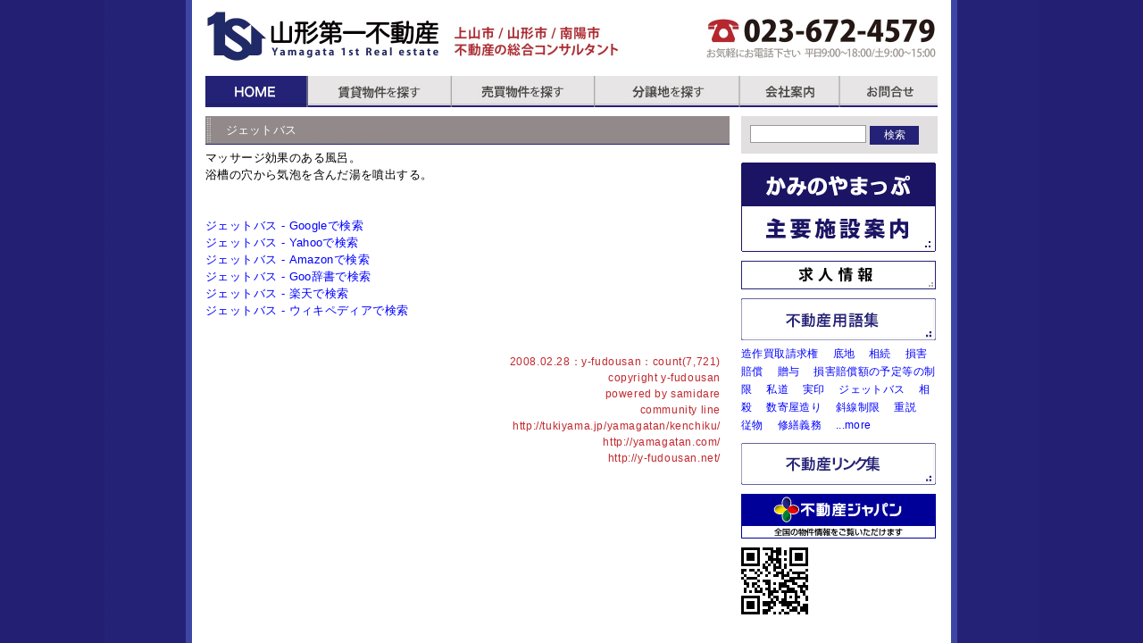

--- FILE ---
content_type: text/html
request_url: http://cn.y-fudousan.net/note.php?p=log&lid=96935
body_size: 11573
content:
<!DOCTYPE HTML PUBLIC "-//W3C//DTD HTML 4.01 Transitional//EN">
<html lang="ja">
<head>
<META HTTP-EQUIV="Content-Type" CONTENT="text/html; CHARSET=EUC-JP">
<title>ジェットバス：上山・山形の不動産のことなら山形第一不動産へ</title>
<META name="description" content="マッサージ効果のある風呂。浴槽の穴から気泡を含んだ湯を噴出する。">
<META name="keywords" content="山形,不動産,上山,売買,賃貸,土地建物,マンション,中古,東京,アパート">
<META HTTP-EQUIV="Pragma" CONTENT="no-cache">
<META HTTP-EQUIV="Cache-Control" CONTENT="no-store">
<META HTTP-EQUIV="Cache-Control" CONTENT="no-cache">
<META http-equiv="Content-Script-Type" content="text/javascript">
<META http-equiv="Content-Style-Type" content="text/css">
<link rel="stylesheet" href="y-fudousan_note.css" type="text/css">
<STYLE TYPE="text/css">
<!--
#image {
	position: relative ;
	top: 0;
	left: 0;
}
-->
</STYLE>
<script type="text/javascript">
	var domain = 'cn.y-fudousan.net';
	var hostname = location.hostname;
	var pathname = location.pathname;
	var search = location.search;
	if(domain){
		if(pathname){
			var pathname1 = pathname.split("/")[2];
			var locationUrl = 'http://cn.y-fudousan.net/' + pathname1 + search;
		}else{
			var locationUrl = 'http://cn.y-fudousan.net/';
		}
		if('cn.y-fudousan.net' != hostname){
			setTimeout("link()", 0);
			function link(){
				location.href = locationUrl;
			}
		}
	}
</script>
</head>

<body>

<a name="top"></a>

<div id="content">

<!--ue start-->
<h1>上山・山形の不動産のことなら山形第一不動産へ</h1>
<table border="0" cellpadding="0" cellspacing="0" id="ue">
<tr>
<td class="uetext">
<div id="header9"> 
<div class="free33"> 
<div class="logo"><a href="http://y-fudousan.net/">山形第一不動産</a></div>
<ul class="dropdown">
<li class="navi01_on"><a href="http://y-fudousan.net/">HOME</a></li>
<li class="navi02"><a href="http://y-fudousan.net/apaman/">賃貸物件をさがす</a>
</li>
<li class="navi03"><a href="http://y-fudousan.net/used/">売買物件をさがす</a>
</li>
<li class="navi04"><a href="http://y-fudousan.net/bunjo/">分譲地をさがす</a></li>
<li class="navi05"><a href="http://y-fudousan.net/company/">会社案内</a></li>
<li class="navi06"><a href="http://y-fudousan.net/contact/">お問い合せ</a></li>
</ul>
			</div>
	</div> 
</td>
</tr>
</table>

<!--ue end-->

<!--ue2 start-->
<table cellpadding="0" cellspacing="0" border="0" class="ue2">
<form action="/note.php" method="GET">
<input type="hidden" name="p" value="log">
<input type="hidden" name="c" value="">
  <tr>
    <td>
      <input type="text" size="45" name="kw" value="">
      <input type="submit" value="検索">
    </td>
    <td width="100" align="right"><a href="https://ssl.stepup.to/login.html">ログイン</a></td>
  </tr>
</form>
</table>
<!--ue2 end-->

<!--ue3 start-->
<table cellpadding="0" cellspacing="0" border="0" class="ue3">
  <tr>
    <td>
<a href="./note?p=lavo">メモ</a>　<a href="./note?p=melsee">メール</a>　<a href="./note?p=heartys">アンケート</a>　<a href="./note?p=vvision">カレンダー</a>　<a href="./note?p=bookl">ブックマーク</a>　<a href="./note?p=mapooh">マップ</a>　<a href="./note?p=wikiki">キーワード</a>　<a href="./note?p=codia">スペシャル</a>　<a href="./note?p=stepup">プロジェクト</a>
    </td>
    <td width="150" align="right">
<select onChange="location.href=this.options[this.selectedIndex].value">
<option value="./note?p=list&c=&kw=">カテゴリー</option>
<option value="./note?p=list&c=&kw=">ALL</option>
<option value="./note?p=list&c=299165&kw=">HOME</option><option value="./note?p=list&c=299178&kw=">山形第一不動産です</option><option value="./note?p=list&c=301397&kw=">用語集</option><option value="./note?p=list&c=301396&kw=">リンク集</option><option value="./note?p=list&c=298963&kw=">賃貸物件</option><option value="./note?p=list&c=299196&kw=">　アパート・マンション</option><option value="./note?p=list&c=299197&kw=">　貸家</option><option value="./note?p=list&c=299198&kw=">　駐車場</option><option value="./note?p=list&c=300024&kw=">店舗・事務所・工場</option><option value="./note?p=list&c=298964&kw=">売買物件</option><option value="./note?p=list&c=299449&kw=">　土地</option><option value="./note?p=list&c=299448&kw=">　中古住宅</option><option value="./note?p=list&c=329572&kw=">　事業用</option><option value="./note?p=list&c=299450&kw=">　その他</option><option value="./note?p=list&c=378157&kw=">分譲地</option><option value="./note?p=list&c=298966&kw=">貸したい・売りたい</option><option value="./note?p=list&c=298965&kw=">探しています</option><option value="./note?p=list&c=299166&kw=">街のレポート</option><option value="./note?p=list&c=301395&kw=">リンク集（暫定的）</option><option value="./note?p=list&c=299176&kw=">ひがないちにち</option><option value="./note?p=list&c=299797&kw=">ハトマークサイト</option><option value="./note?p=list&c=299798&kw=">不動産ジャパン</option><option value="./note?p=list&c=299799&kw=">山形県宅建協会</option><option value="./note?p=list&c=299177&kw=">山形第一不動産</option><option value="./note?p=list&c=426122&kw=">住居に関する補助金・支援金</option>
</select>
    </td>
  </tr>
</table>
<!--ue3 end-->



<table cellpadding="0" cellspacing="0" border="0" id="kiji" height="435">
  <tr>
    <td valign="top">
      
      
      <div class="kijibody">
<div class="nakasubject"><a href="/note.php?p=log&lid=96935">ジェットバス</a></div>
<table class="comment" border="0" cellpadding="0" cellspacing="0">
<tr>
<td>

マッサージ効果のある風呂。<br />浴槽の穴から気泡を含んだ湯を噴出する。<br /><br><br><a href="http://www.google.co.jp/search?q=%E3%82%B8%E3%82%A7%E3%83%83%E3%83%88%E3%83%90%E3%82%B9" target="_blank">ジェットバス - Googleで検索</a><br><a href="http://search.yahoo.co.jp/search?p=%E3%82%B8%E3%82%A7%E3%83%83%E3%83%88%E3%83%90%E3%82%B9" target="_blank">ジェットバス - Yahooで検索</a><br><a href="http://www.amazon.co.jp/exec/obidos/external-search/249-7130522-1589155?tag=aaaaa0c2-22&mode=blended&encoding-string-jp=%93%FA%96{%8C%EA&keyword=%83W%83F%83b%83g%83o%83X" target="_blank">ジェットバス - Amazonで検索</a><br><a href="http://dictionary.goo.ne.jp/search.php?MT=%A5%B8%A5%A7%A5%C3%A5%C8%A5%D0%A5%B9" target="_blank">ジェットバス - Goo辞書で検索</a><br><a href="http://esearch.rakuten.co.jp/rms/sd/esearch/vc?sitem=%A5%B8%A5%A7%A5%C3%A5%C8%A5%D0%A5%B9" target="_blank">ジェットバス - 楽天で検索</a><br><a href="http://ja.wikipedia.org/wiki/%E3%82%B8%E3%82%A7%E3%83%83%E3%83%88%E3%83%90%E3%82%B9" target="_blank">ジェットバス - ウィキペディアで検索</a><br><br>
</td>
</tr>
</table>
<div class="date">
2008.02.28：<a href="note?p=profile">y-fudousan</a>：count(7,721)<br>
copyright <a href="./note?p=profile">y-fudousan</a><br>
powered by <a href="http://samidare.jp/" target="_blank">samidare</a><br>
community line<br><a href="http://tukiyama.jp/yamagatan/kenchiku/" target="_blank">http://tukiyama.jp/yamagatan/kenchiku/</a><br>
<a href="http://yamagatan.com/" target="_blank">http://yamagatan.com/</a><br>
<a href="http://y-fudousan.net/" target="_blank">http://y-fudousan.net/</a><br>
</div>
</div>

      
      
      
    </td>
    <td valign="top" class="waki">
      <div class="wakitext"><div id="rside2">

	<div class="search18">
		<form action="http://y-fudousan.net/dblist/" method="GET">

		<input type="text" name="dw" value="" class="search_textbox">
		<input type="submit" class="search_button" value="検索">
		</form>
	</div>
	<div class="free72"> 
		<div style="margin-bottom:10px;">
<a href="http://y-fudousan.net/kaminoyamap/">
<img src="http://f.tukiyama.jp/y-fudousan/c/1st/bn-kaminoyamap.jpg" alt="かみのやまっぷ"></a></div>
<div style="margin-bottom:10px;">
<a href="http://y-fudousan.net/log/?l=341361">
<img src="http://f.tukiyama.jp/y-fudousan/c/1st/bn-rec.png" alt="求人情報"></a></div>
	</div>
			<div class="free20"> 
				<div class="side_banner"><a href="http://y-fudousan.net/keyword/"><img src="http://f.tukiyama.jp/y-fudousan/c/1st/y-fudosan_yogo_banner.jpg"></a></div>
<div class="side_yogo">
<a href="http://y-fudousan.net/log/?l=96938">造作買取請求権</a>　

<a href="http://y-fudousan.net/log/?l=96944">底地</a>　
<a href="http://y-fudousan.net/log/?l=96939">相続</a>　
<a href="http://y-fudousan.net/log/?l=96946">損害賠償</a>　
<a href="http://y-fudousan.net/log/?l=96943">贈与</a>　
<a href="http://y-fudousan.net/log/?l=96948">損害賠償額の予定等の制限</a>　
<a href="http://y-fudousan.net/log/?l=68673">私道</a>　
<a href="http://y-fudousan.net/log/?l=68672">実印</a>　
<a href="http://y-fudousan.net/log/?l=96935">ジェットバス</a>　
<a href="http://y-fudousan.net/log/?l=96936">相殺</a>　

<a href="http://y-fudousan.net/log/?l=96934">数寄屋造り</a>　
<a href="http://y-fudousan.net/log/?l=68675">斜線制限</a>　
<a href="http://y-fudousan.net/log/?l=68676">重説</a>　
<a href="http://y-fudousan.net/log/?l=68680">従物</a>　
<a href="http://y-fudousan.net/log/?l=68677">修繕義務</a>　
<a href="http://y-fudousan.net/log/keyword/">...more</a>　
</div>
<div class="side_banner"><a href="http://y-fudousan.net/links/" target="_self"><img src="http://f.tukiyama.jp/y-fudousan/c/1st/y-fudosan_link_banner.jpg"></a></div>

<div class="company_banner">
<a href="http://www.fudousan.or.jp/" target="_blank"><img src="http://f.tukiyama.jp/y-fudousan/c/1st/y-fudosan_banner.gif"></a>

</div>
<div class="company_qr">
<a href="http://m.y-fudousan.net/" target="_blank"><img src="http://f.tukiyama.jp/y-fudousan/c/1st/y-fudosan_qr.jpg"></a>
</div></div>
<SCRIPT LANGUAGE="JavaScript"><!--
document.write("<img width=1 height=1 SRC='./note?p=access&lal=96935&ref=") ;
document.write(escape(document.referrer)) ;
document.write("'>") ;
//--></SCRIPT>
<NOSCRIPT><img width=1 height=1 SRC='./note?p=access&lal=96935'></NOSCRIPT>
    </td>

  </tr>
</table>



<!--shita start-->
<table cellpadding="0" cellspacing="0" border="0" id="shita">
  <tr>
    <td><div id="footer1"> 
					<div class="free2"> 
				<div class="fotter_navi">有限会社 山形第一不動産　山形県上山市八日町2-20 [ <a href="http://maps.google.co.jp/maps?q=%E6%9C%89%E9%99%90%E4%BC%9A%E7%A4%BE+%E5%B1%B1%E5%BD%A2%E7%AC%AC%E4%B8%80%E4%B8%8D%E5%8B%95%E7%94%A3&hl=ja&ie=UTF8&ll=38.156106,140.277793&spn=0.008555,0.015042&oe=utf-8&client=firefox-a&channel=fflb&fb=1&gl=jp&hq=%E6%9C%89%E9%99%90%E4%BC%9A%E7%A4%BE+%E5%B1%B1%E5%BD%A2%E7%AC%AC%E4%B8%80%E4%B8%8D%E5%8B%95%E7%94%A3&hnear=0x5f8bca074b9d6e51:0xa6b2924e0dbf31eb,%E5%B1%B1%E5%BD%A2%E7%9C%8C%E5%B1%B1%E5%BD%A2%E5%B8%82&cid=0,0,18442471738003571783&t=m&z=16&iwloc=A&brcurrent=3,0x5f8bb3207349ae73:0x8ef845ee0d1d13d6,0" target="_blank">Googleマップ</a>]　TEL：023-672-4579　FAX：023-673-5160</div>
<div class="fotter_top"><a href="#top" onclick="Scr_updown();return false;">▲ページTOPへ</a></div>
			</div>
			<div class="counter22">
				<p>Access 3,527,458pv （2008.05.12～） Today 648pv　Yesterday 510pv　Contents 687pages</p>
			</div>

	</div> </td>
  </tr>
</table>

<!--shita end-->

<!--shita2 start-->
<table cellpadding="0" cellspacing="0" border="0" id="shita2">
  <tr>
    <td>
      <div class="shita2_text">
<a href="note?p=mobile">ケータイサイト</a>　<a href="note?p=info">インフォメーション</a>　<a href="note?p=profile">プロフィール</a>
      </div>
    </td>
    <td>
      <div class="shita2_powered">
        Powered by <a href="http://step-up.co.jp/" target="_blank">Communications noteβ</a>
      </div>
    </td>
  </tr>
</table>
<!--shita2 end-->



</div>

</body>
</html>

--- FILE ---
content_type: text/css
request_url: http://cn.y-fudousan.net/y-fudousan_note.css
body_size: 26571
content:
body {
	letter-spacing:0.03em;
	background-color: #231F73;
	text-align:center;
	height:100%;
	border:0px;
	background-image:url("https://ssl.samidare.jp/~tukiyamaf/y-fudousan/c/1st/y-fudosan_bg.jpg");
	background-position:center center;
	background-repeat:repeat-y;
}
a,
a:link,
a:visited,
a:active,
a:hover {
}
h1,storong {
	display:none;
}
textarea{
	font-size:12px;
}
form{
	margin:0px;
}
img{
	border:0px;
}



#content {
	background-color: #FFFFFF;
	width:850px;
	margin-right:auto;
	margin-left:auto;
	text-align:left;
	position:relative;
	min-height: 100%;
	line-height:150%;
}



/*ue start*/
#ue {
}
/* header1
------------------------------------- */

#header1,
#header3,
#header5,
#header7,
#header9,
#header11,
#header13 {
	margin:0px 0px 10px 0px;
	background-image:url("https://ssl.samidare.jp/~tukiyamaf/y-fudousan/c/1st/y-fudosan_header2.jpg");
	background-position:0px 0px;
	background-repeat:no-repeat;
	background-size: 850px auto;
}


/* header1 free1
------------------------------------- */

#header1 .free1{
	margin:0px 0px 0px 0px;
	padding:0px 0px 0px 0px;
}
#header1 .free1 a,
#header1 .free1 a:link,
#header1 .free1 a:active, 
#header1 .free1 a:visited{
}
#header1 .free1 a:hover {
}

.logo{
text-indent:-9999px;
overflow:hidden;
width:285px;
height:85px;
}
.logo a{
display:block;
margin:10px 0px 0px 0px;
height:60px;
}


.dropdown {
height:35px;
margin:0 0 0 15px;
padding:0 0 0 0px;
font-family:Arial;
}
.dropdown li {
float:left;
margin:0 0px 0 0px;
white-space: nowrap;
}
.dropdown ul {
display: none;
position: absolute;
z-index: 10;
}
.dropdown li a {
display:block;
overflow:hidden;
text-indent:-9999px;
}
.dropdown li li {
    border-left: 1px solid #CCCCCC;
    background: none repeat scroll 0 0 #F6F6F6;
    border-right: 1px solid #CCCCCC;
    border-bottom: 1px solid #CCCCCC;
    color: #000000;
    font-size: 13px;
    font-weight: normal;
    letter-spacing: 0.05em;
    line-height: 35px;
    margin: 0;
    overflow: hidden;
    padding: 0;
    clear: left;
    position:relative;
    width:158px;
}
ul.dropdown ul.submenu li a, ul.dropdown ul.submenu li a:hover {
    padding: 0 0 0 10px;
    text-decoration: none;
    text-indent: 0;
    color:#000000;
}
ul.dropdown ul.submenu .subnavi a:hover {
    background-color: #242276;
    background-image: none;
    color: #FFFFFF;
    font-size: 13px;
    height: 35px;
    letter-spacing: 0.05em;
    line-height: 35px;
    margin: 0;
    padding: 0 0 0 10px;
    text-decoration: none;
}

*+html .dropdown ul a { /*IE用*/
width: 158px; /*（94-10-10-1-1）パディングとボーダーの分を引いた値*/
white-space: normal; /*幅に応じて改行*/
}
ul.dropdown li:hover > ul {
    display: block;
}

.dropdown .navi01 {
background-image:url("https://ssl.samidare.jp/~tukiyamaf/y-fudousan/c/1st/y-fudosan_navi.jpg");
background-position:0px 0px;
background-repeat:no-repeat;
height:35px;
width:115px;
margin:0 0px 0 0px;
}
.dropdown .navi01_on {
background-image:url("https://ssl.samidare.jp/~tukiyamaf/y-fudousan/c/1st/y-fudosan_navi.jpg");
background-position:0px -35px;
background-repeat:no-repeat;
width:115px;
height:35px;
margin:0 0px 0 0px;
}
.dropdown .navi01_on a,
.dropdown .navi01 a {
height:35px;
width:115px;
}
.dropdown .navi01_on a:hover,
.dropdown .navi01 a:hover {
background-image:url("https://ssl.samidare.jp/~tukiyamaf/y-fudousan/c/1st/y-fudosan_navi.jpg");
background-position:0px -35px;
width:115px;
background-repeat:no-repeat;
}
.dropdown .navi02 {
background-image:url("https://ssl.samidare.jp/~tukiyamaf/y-fudousan/c/1st/y-fudosan_navi.jpg");
background-position:-115px 0px;
background-repeat:no-repeat;
height:35px;
width:159px;
margin:0 0px 0 0px;
}
.dropdown .navi02_on {
background-image:url("https://ssl.samidare.jp/~tukiyamaf/y-fudousan/c/1st/y-fudosan_navi.jpg");
background-position:-115px -35px;
background-repeat:no-repeat;
width:159px;
height:35px;
margin:0 0px 0 0px;
}
.dropdown .navi02_on a,
.dropdown .navi02 a {
height:35px;
width:159px;
}
.dropdown .navi02_on a:hover,
.dropdown .navi02 a:hover {
background-image:url("https://ssl.samidare.jp/~tukiyamaf/y-fudousan/c/1st/y-fudosan_navi.jpg");
background-position:-115px -35px;
width:159px;
background-repeat:no-repeat;
}
.dropdown .navi03 {
background-image:url("https://ssl.samidare.jp/~tukiyamaf/y-fudousan/c/1st/y-fudosan_navi.jpg");
background-position:-274px 0px;
background-repeat:no-repeat;
height:35px;
width:163px;
margin:0 0px 0 0px;
}
.dropdown .navi03_on {
background-image:url("https://ssl.samidare.jp/~tukiyamaf/y-fudousan/c/1st/y-fudosan_navi.jpg");
background-position:-274px -35px;
background-repeat:no-repeat;
width:162px;
height:35px;
margin:0 0px 0 0px;
}
.dropdown .navi03_on a,
.dropdown .navi03 a {
height:35px;
width:162px;
}
.dropdown .navi03_on a:hover,
.dropdown .navi03 a:hover {
background-image:url("https://ssl.samidare.jp/~tukiyamaf/y-fudousan/c/1st/y-fudosan_navi.jpg");
background-position:-274px -35px;
width:162px;
background-repeat:no-repeat;
}
.dropdown .navi04 {
background-image:url("https://ssl.samidare.jp/~tukiyamaf/y-fudousan/c/1st/y-fudosan_navi.jpg");
background-position:-437px 0px;
background-repeat:no-repeat;
height:35px;
width:162px;
margin:0 0px 0 0px;
}
.dropdown .navi04_on {
background-image:url("https://ssl.samidare.jp/~tukiyamaf/y-fudousan/c/1st/y-fudosan_navi.jpg");
background-position:-437px -35px;
background-repeat:no-repeat;
width:162px;
height:35px;
margin:0 0px 0 0px;
}
.dropdown .navi04_on a,
.dropdown .navi04 a {
height:35px;
width:162px;
}
.dropdown .navi04_on a:hover,
.dropdown .navi04 a:hover {
background-image:url("https://ssl.samidare.jp/~tukiyamaf/y-fudousan/c/1st/y-fudosan_navi.jpg");
background-position:-437px -35px;
width:162px;
background-repeat:no-repeat;
}
.dropdown .navi05 {
background-image:url("https://ssl.samidare.jp/~tukiyamaf/y-fudousan/c/1st/y-fudosan_navi.jpg");
background-position:-599px 0px;
background-repeat:no-repeat;
height:35px;
width:112px;
margin:0 0px 0 0px;
}
.dropdown .navi05_on {
background-image:url("https://ssl.samidare.jp/~tukiyamaf/y-fudousan/c/1st/y-fudosan_navi.jpg");
background-position:-599px -35px;
background-repeat:no-repeat;
width:112px;
height:35px;
margin:0 0px 0 0px;
}
.dropdown .navi05_on a,
.dropdown .navi05 a {
height:35px;
width:112px;
}
.dropdown .navi05_on a:hover,
.dropdown .navi05 a:hover {
background-image:url("https://ssl.samidare.jp/~tukiyamaf/y-fudousan/c/1st/y-fudosan_navi.jpg");
background-position:-599px -35px;
width:112px;
background-repeat:no-repeat;
}
.dropdown .navi06 {
background-image:url("https://ssl.samidare.jp/~tukiyamaf/y-fudousan/c/1st/y-fudosan_navi.jpg");
background-position:-711px 0px;
background-repeat:no-repeat;
height:35px;
width:109px;
margin:0 0px 0 0px;
}
.dropdown .navi06_on {
background-image:url("https://ssl.samidare.jp/~tukiyamaf/y-fudousan/c/1st/y-fudosan_navi.jpg");
background-position:-711px -35px;
background-repeat:no-repeat;
width:109px;
height:35px;
margin:0 0px 0 0px;
}
.dropdown .navi06_on a,
.dropdown .navi06 a {
height:35px;
width:109px;
}
.dropdown .navi06_on a:hover,
.dropdown .navi06 a:hover {
background-image:url("https://ssl.samidare.jp/~tukiyamaf/y-fudousan/c/1st/y-fudosan_navi.jpg");
background-position:-711px -35px;
width:109px;
background-repeat:no-repeat;
}

.ue2,
.ue3,
.ue4,
.ue4_img {
	display:none;
}
/*ue end*/



#kiji {
	width:100%;
}



/*kijibody start*/
.kijibody {
	width:587px;
	margin-left:15px;
	margin-bottom:20px;
}
.kijibody h2 {
	width:540px;
	background: url(http://y-fudousan.net/img/1st_sub_bg.gif) no-repeat;
	margin-bottom:5px;
	font-family: "ＭＳ Ｐゴシック",Osaka,sans-serif;
	color:#FFFFFF;
	font-size:13px;
	letter-spacing:0.03em;
	line-height:150%;
	padding:0px;
	padding-top:7px;
	padding-left:40px;
	padding-bottom:6px;
	margin:0px;
	margin-bottom:10px;
	font-weight:normal;
}
/*kijibody end*/



/*nakasubject start*/
.nakasubject {
    background-image: url("https://ssl.samidare.jp/~tukiyamaf/y-fudousan/c/1st/y-fudosan_title2.jpg");
    background-position: left center;
    background-repeat: no-repeat;
    color: #FFFFFF;
    font-size: 100%;
    font-weight: normal;
    height: 32px;
    letter-spacing: 0.01em;
    line-height: 32px;
    margin: 0 0 5px;
    padding: 0 0 0 10px;
    text-indent: 13px;
}
.nakasubject a,
.nakasubject a:link,
.nakasubject a:visited,
.nakasubject a:active{
	font-family: "ＭＳ Ｐゴシック",Osaka,sans-serif;
	color:#FFFFFF;
	font-size:13px;
	text-decoration: none;
}
.nakasubject a:hover {
	font-family: "ＭＳ Ｐゴシック",Osaka,sans-serif;
	color:#FFFFFF;
	font-size:13px;
	text-decoration: none;
}
/*nakasubject end*/



/*comment start*/
.comment {
	font-family: "ＭＳ Ｐゴシック",Osaka,sans-serif;
	color:#000000;
	font-size:13px;
	letter-spacing:0.03em;
	line-height:150%;
	padding-left:10px;
	padding-right:10px;
	margin-bottom:20px;
}
.comment a,
.comment a:link,
.comment a:visited,
.comment a:active{
	font-family: "ＭＳ Ｐゴシック",Osaka,sans-serif;
	color:#0000FF;
	font-size:13px;
}
.comment a:hover {
	font-family: "ＭＳ Ｐゴシック",Osaka,sans-serif;
	color:#C1272D;
	font-size:13px;
}
.comment img{
	margin-bottom:10px;
}
/*comment end*/



/*date start*/
.date {
	font-family: "ＭＳ Ｐゴシック",Osaka,sans-serif;
	color:#C1272D;
	font-size:12px;
	letter-spacing:0.05em;
	line-height:150%;
	text-align:right;
	padding-right:10px;
}
.date a,
.date a:link,
.date a:visited,
.date a:active{
	font-family: "ＭＳ Ｐゴシック",Osaka,sans-serif;
	color:#C1272D;
	font-size:12px;
	text-decoration: none;
}
.date a:hover {
	font-family: "ＭＳ Ｐゴシック",Osaka,sans-serif;
	color:#1B1464;
	font-size:12px;
	text-decoration: none;
}
/*date end*/



/*arrow start*/
.links {
	font-family: "ＭＳ Ｐゴシック",Osaka,sans-serif;
	color:#31318C;
	font-size:13px;
	letter-spacing:0.05em;
	line-height:150%;
	padding-right:10px;
	margin-bottom:15px;
	text-align:right;
}
.links a,
.links a:link,
.links a:visited,
.links a:active{
	font-family: "ＭＳ Ｐゴシック",Osaka,sans-serif;
	color:#31318C;
	font-size:13px;
	text-decoration: none;
}
.links a:hover {
	font-family: "ＭＳ Ｐゴシック",Osaka,sans-serif;
	color:#C1272D;
	font-size:13px;
	text-decoration: none;
}
.links2 {
	font-family: "ＭＳ Ｐゴシック",Osaka,sans-serif;
	color:#31318C;
	font-size:13px;
	letter-spacing:0.05em;
	line-height:150%;
	padding-right:10px;
	margin-bottom:15px;
	text-align:right;
}
.links2 a,
.links2 a:link,
.links2 a:visited,
.links2 a:active{
	font-family: "ＭＳ Ｐゴシック",Osaka,sans-serif;
	color:#31318C;
	font-size:13px;
	text-decoration: none;
}
.links2 a:hover {
	font-family: "ＭＳ Ｐゴシック",Osaka,sans-serif;
	color:#C1272D;
	font-size:13px;
	text-decoration: none;
}
/*arrow end*/



/*waki start*/
/* rside2
------------------------------------- */

#rside2{
	float:right;
	width:220px;
	background-color: #ffffff;
	margin-right:15px;
}
#rside2 .parts_title {
background-image:url("https://ssl.samidare.jp/~tukiyamaf/y-fudousan/c/1st/y-fudosan_side_title.jpg");
background-position:0px 0px;
background-repeat:no-repeat;
	color:#FFFFFF;
	font-size:100%;
	font-weight:normal;
	height:32px;
	letter-spacing:0.03em;
	line-height:32px;
	margin:0px 0px 0px 0px;
	padding:0px 0px 0px 5px;
	text-indent:5;
}

.side_title{
float:left;
}
.all_list{
float:right;
height:32px;
width:30px;
}
.all_list a{
height:32px;
width:30px;
text-indent:-9999px;
display:block;
overflow:hidden;
}

.side_banner{
	margin:0px 0px 5px 0px;
}
.side_yogo{
	margin:0px 0px 10px 0px;
	font-size:12px;
	line-height:170%;
}
body #rside2 .side_yogo a,
body #rside2 .side_yogo a:link,
body #rside2 .side_yogo a:active, 
body #rside2 .side_yogo a:visited{
	color:#0000FF;
}
.side_yogo a:hover {
}


/* parts42 list
------------------------------------- */

.parts42{
	background-color: #ffffff;
	margin:0px 0px 10px 0px;
	padding:0px 0px 0px 0px;
}
.parts42 h2{
	background-color: #EDAD00;
	margin:0px 0px 2px 0px;
	padding:0px 0px 0px 10px;
	height:34px;
	line-height:34px;
	color:#ffffff;
	font-size:116%;
	font-weight:normal;
	letter-spacing:0.03em;
	text-indent:0px;
}
.parts42 .kiji_contents{
	margin:0px 0px 0px 0px;
	padding:0px 10px 0px 10px;
	clear:both;
	border-bottom:1px dotted #aaaaaa;
}
.parts42 h3{
	margin:0px 0px 0px 0px;
	padding:5px 0px 5px 0px;
	color:#000000;
	font-size:100%;
	font-weight:normal;
	letter-spacing:0.03em;
	text-indent:0px;
	line-height: 150%;
}
.parts42 h3 a,
.parts42 h3 a:link,
.parts42 h3 a:active, 
.parts42 h3 a:visited{
}
.parts42 h3 a:hover {
}
.parts42 .links {
	color:#777777;
	line-height:25px;
	margin:3px 5px 0px 0px;
	padding:0;
	text-align:right;
	font-size:100%;
	display:none;
}
.parts42 .links a,
.parts42 .links a:link,
.parts42 .links a:active, 
.parts42 .links a:visited{
	color: #777777;
	text-decoration: none;
}
.parts42 .links a:hover {
	color: #8F0CFC;
	text-decoration: underline;
}

/* parts49 list
------------------------------------- */

.parts49{
	background-color: #ffffff;
	margin:0px 0px 10px 0px;
	padding:0px 0px 0px 0px;
}
.parts49 h2{
	background-color: #EDAD00;
	margin:0px 0px 2px 0px;
	padding:0px 0px 0px 10px;
	height:34px;
	line-height:34px;
	color:#ffffff;
	font-size:116%;
	font-weight:normal;
	letter-spacing:0.03em;
	text-indent:0px;
}
.parts49 .kiji_contents{
	margin:0px 0px 0px 0px;
	padding:0px 10px 0px 10px;
	clear:both;
	border-bottom:1px dotted #aaaaaa;
}
.parts49 h3{
	margin:0px 0px 0px 0px;
	padding:5px 0px 5px 0px;
	color:#000000;
	font-size:100%;
	font-weight:normal;
	letter-spacing:0.03em;
	text-indent:0px;
}
.parts49 h3 a,
.parts49 h3 a:link,
.parts49 h3 a:active, 
.parts49 h3 a:visited{
	color: #242276;
	text-decoration: none;
}
.parts49 h3 a:hover {
	color: #242276;
	text-decoration: underline;
}
.parts49 .kiji_date{
	margin:0px 0px 0px 0px;
	padding:0px 10px 0px 0px;
	color:#777777;
	font-size:85%;
	font-weight:normal;
	letter-spacing:0.03em;
	text-indent:0px;
}
.parts49 .links {
	color:#777777;
	line-height:25px;
	margin:3px 5px 0px 0px;
	padding:0;
	text-align:right;
	font-size:100%;
}
.parts49 .links a,
.parts49 .links a:link,
.parts49 .links a:active, 
.parts49 .links a:visited{
	color: #777777;
	text-decoration: none;
}
.parts49 .links a:hover {
	color: #242276;
	text-decoration: underline;
}





/* rside2 image15
------------------------------------- */

#rside2 .image15{
	background-color: #ffffff;
	margin:0px 0px 5px 0px;
	padding:0px 0px 0px 0px;
	width:100%;
}
#rside2 .image15 img{
	vertical-align: top;
}
#rside2 .image15 .image_1_01{
	background-color: #ffffff;
	margin:0px 0px 0px 0px;
	padding:0px 0px 0px 0px;
}
#rside2 .image15 .image_1_01 p{
	color:#000000;
	font-size:100%;
	font-weight:normal;
	letter-spacing:0.03em;
	margin:5px 0px 0px 0px;
	padding:0px 0px 0px 0px;
}


/* rside2 image16
------------------------------------- */

#rside2 .image16{
	background-color: #ffffff;
	margin:0px 0px 5px 0px;
	padding:0px 0px 0px 0px;
	width:100%;
}
#rside2 .image16 img{
	vertical-align: top;
}
#rside2 .image16 .image_1_01{
	background-color: #ffffff;
	margin:0px 0px 0px 0px;
	padding:0px 0px 0px 0px;
}
#rside2 .image16 .image_1_01 p{
	color:#000000;
	font-size:100%;
	font-weight:normal;
	letter-spacing:0.03em;
	margin:5px 0px 0px 0px;
	padding:0px 0px 0px 0px;
}


/* rside2 image17
------------------------------------- */

#rside2 .image17{
	background-color: #ffffff;
	margin:0px 0px 5px 0px;
	padding:0px 0px 0px 0px;
	width:100%;
}
#rside2 .image17 img{
	vertical-align: top;
}
#rside2 .image17 .image_1_01{
	background-color: #ffffff;
	margin:0px 0px 0px 0px;
	padding:0px 0px 0px 0px;
}
#rside2 .image17 .image_1_01 p{
	color:#000000;
	font-size:100%;
	font-weight:normal;
	letter-spacing:0.03em;
	margin:5px 0px 0px 0px;
	padding:0px 0px 0px 0px;
}

#rside2 .search18 {
background-color:#E1DFDF;
    margin: 0px 0 10px 0px;
    padding:10px 0px 10px 0px;
}
.search_textbox {
    border: 1px solid #999999;
    height: 20px;
    margin: 0px 0 0 10px;
    width: 130px;
    padding:0px 0px 0px 0px;
}
.search_button {
    background-color: #242276;
    border: 1px solid #242276;
    color: #FFFFFF;
    margin: 0px 0;
	font-size:95%;
    padding:1px 0px 1px 0px;
    width: 55px;
}



/* rside2 link19
------------------------------------- */

#rside2 .link19{
	width:218px;
	text-align:left;
	font-size:100%;
	margin:0px 0px 10px 0px;
}
#rside2 .link19 li{
	width:218px;
	background-image:url("https://ssl.samidare.jp/~tukiyamaf/y-fudousan/c/1st/y-fudosan_sidemenu.jpg");
background-position:0px 0px;
background-repeat:no-repeat;
	margin:0px 0px 10px 0px;
	padding:0px 0px 0px 0px;
	text-indent:25px;
		height:42px;
	letter-spacing:0.03em;
	line-height:42px;
	color: #EDAD00;
}
#rside2 .link19 li a,
#rside2 .link19 li a:link,
#rside2 .link19 li a:active, 
#rside2 .link19 li a:visited{
	color: #000000;
	text-decoration: none;
	padding:0px 0px 0px 0px;
	color: #000000;
	display:block;
	text-decoration: none;
}
#rside2 .link19 li a:hover {
	color: #242276;
	text-decoration: none;
}


/* rside2 free20
------------------------------------- */

#rside2 .free20{
	margin:0px 0px 0px 0px;
	padding:0px 0px 0px 0px;
	font-size:85%;
	color: #666666;
}
#rside2 .free20 a,
#rside2 .free20 a:link,
#rside2 .free20 a:active, 
#rside2 .free20 a:visited{
color: #666666;
}
#rside2 .free20 a:hover {
color: #242276;
}
.company_photo{
margin:0px 0px 5px 0px;
}
.company_title{
	font-size:116%;
	color: #000000;
		padding:0px 0px 2px 0px;
}
.company_banner{
margin:10px 0px 5px 0px;
}
.company_qr{
margin:10px 0px 5px 0px;
}
.waki {
}
.wakitext{
	padding-left:0px;
}
.waki_title{
	background:url(http://y-fudousan.net/img/1st_navi_bg_01.gif) no-repeat;
	font-family: "ＭＳ Ｐゴシック",Osaka,sans-serif;
	color:#000000;
	font-size:13px;
	letter-spacing:0.03em;
	line-height:150%;
	padding-top:5px;
	padding-left:15px;
	padding-bottom:5px;
}
.waki_title a,
.waki_title a:link,
.waki_title a:visited,
.waki_title a:active{
	font-family: "ＭＳ Ｐゴシック",Osaka,sans-serif;
	color:#000000;
	font-size:13px;
	text-decoration:none;
}
.waki_title a:hover {
	font-family: "ＭＳ Ｐゴシック",Osaka,sans-serif;
	color:#C1272D;
	font-size:13px;
	text-decoration:none;
}
.waki_title2{
	background:url(http://y-fudousan.net/img/1st_navi_bg_02.gif) no-repeat;
	font-family: "ＭＳ Ｐゴシック",Osaka,sans-serif;
	color:#000000;
	font-size:13px;
	letter-spacing:0.03em;
	line-height:150%;
	padding-top:5px;
	padding-left:15px;
	padding-bottom:5px;
}
.waki_title2 a,
.waki_title2 a:link,
.waki_title2 a:visited,
.waki_title2 a:active{
	font-family: "ＭＳ Ｐゴシック",Osaka,sans-serif;
	color:#000000;
	font-size:13px;
	text-decoration:none;
}
.waki_title2 a:hover {
	font-family: "ＭＳ Ｐゴシック",Osaka,sans-serif;
	color:#C1272D;
	font-size:13px;
	text-decoration:none;
}
.waki_company{
	font-family: "ＭＳ Ｐゴシック",Osaka,sans-serif;
	color:#000000;
	font-size:13px;
	letter-spacing:0.03em;
	line-height:150%;
	margin-top:7px;
	margin-left:5px;
	margin-bottom:7px;
}
.waki_address{
	font-family: "ＭＳ Ｐゴシック",Osaka,sans-serif;
	color:#333333;
	font-size:13px;
	letter-spacing:0.03em;
	line-height:150%;
	margin-left:5px;
}
.waki_address a,
.waki_address a:link,
.waki_address a:visited,
.waki_address a:active{
	font-family: "ＭＳ Ｐゴシック",Osaka,sans-serif;
	color:#333333;
	font-size:13px;
}
.waki_address a:hover {
	font-family: "ＭＳ Ｐゴシック",Osaka,sans-serif;
	color:#C1272D;
	font-size:13px;
}
.waki_info{
	font-family: "ＭＳ Ｐゴシック",Osaka,sans-serif;
	color:#000000;
	font-size:12px;
	letter-spacing:0.03em;
	line-height:150%;
	margin-left:5px;
	margin-bottom:5px;
}
.waki_info a,
.waki_info a:link,
.waki_info a:visited,
.waki_info a:active{
	font-family: "ＭＳ Ｐゴシック",Osaka,sans-serif;
	color:#000000;
	font-size:12px;
	text-decoration:none;
}
.waki_info a:hover {
	font-family: "ＭＳ Ｐゴシック",Osaka,sans-serif;
	color:#C1272D;
	font-size:12px;
	text-decoration:none;
}
.waki_image{
	margin-top:10px;
	padding-left:15px;
}
.waki_mobile{
	margin-top:10px;
	padding-left:15px;
}
/*waki end*/



/*shita start*/
#shita {
	width:800px;
	display:none;
}
.shitatext{
	font-family: "ＭＳ Ｐゴシック",Osaka,sans-serif;
	color:#999999;
	font-size:12px;
	letter-spacing:0.05em;
	line-height:150%;
	margin-top:20px;
	margin-right:10px;
	margin-bottom:10px;
	text-align:right;
}
.shitatext a,
.shitatext a:link,
.shitatext a:visited,
.shitatext a:active{
	font-family: "ＭＳ Ｐゴシック",Osaka,sans-serif;
	color:#999999;
	font-size:12px;
	text-decoration:none;
}
.shitatext a:hover {
	font-family: "ＭＳ Ｐゴシック",Osaka,sans-serif;
	color:#C1272D;
	font-size:12px;
	text-decoration:none;
}
#shita2 {
	display:none;
}
/*shita end*/



/*top start*/
.top_body {
	width:546px;
	margin-left:7px;
}
.top_image{
	margin-bottom:5px;
}
.top_body h2 {
	width:540px;
	background: url(http://y-fudousan.net/img/1st_sub_bg.gif) no-repeat;
	margin-bottom:5px;
	font-family: "ＭＳ Ｐゴシック",Osaka,sans-serif;
	color:#FFFFFF;
	font-size:15px;
	letter-spacing:0.05em;
	line-height:150%;
	padding:0px;
	padding-top:5px;
	padding-left:40px;
	padding-bottom:5px;
	margin:0px;
	margin-bottom:5px;
	font-weight:normal;
}
/*top end*/



/*contents start*/
.contents {
	width:540px;
	padding-bottom:5px;
	margin-bottom:5px;
	border-bottom:1px solid #C6C6C7;
}
.contents h3{
	font-family: "ＭＳ Ｐゴシック",Osaka,sans-serif;
	color:#EEA223;
	font-size:13px;
	letter-spacing:0.05em;
	line-height:150%;
	font-weight:normal;
	padding:0px;
	padding-left:10px;
	margin:0px;
	margin-bottom:2px;
}
.contents h3 a,
.contents h3 a:link,
.contents h3 a:visited,
.contents h3 a:active{
	font-family: "ＭＳ Ｐゴシック",Osaka,sans-serif;
	color:#C1272D;
	font-size:13px;
	text-decoration:none;
}
.contents h3 a:hover {
	font-family: "ＭＳ Ｐゴシック",Osaka,sans-serif;
	color:#1B1464;
	font-size:13px;
	text-decoration:none;
}
.contents p {
	font-family: "ＭＳ Ｐゴシック",Osaka,sans-serif;
	color:#777777;
	font-size:13px;
	letter-spacing:0.05em;
	line-height:150%;
	padding-left:10px;
	margin:0px;
}
.contents_image{
	width:65px;
	height:65px;
	border:1px solid #C6C6C7;
	background:#FFFFDE;
	margin-left:auto;
	margin-right:auto;
	text-align:center;
}
.contents_date {
	font-family: "ＭＳ Ｐゴシック",Osaka,sans-serif;
	color:#666666;
	font-size:12px;
	letter-spacing:0.03em;
	line-height:150%;
	padding-left:10px;
}
.contents_date a,
.contents_date a:link,
.contents_date a:visited,
.contents_date a:active{
	font-family: "ＭＳ Ｐゴシック",Osaka,sans-serif;
	color:#1B1464;
	font-size:11px;
	text-decoration:none;
}
.contents_date a:hover {
	font-family: "ＭＳ Ｐゴシック",Osaka,sans-serif;
	color:#C1272D;
	font-size:11px;
	text-decoration:none;
}
/*contents end*/



/*album start*/
.album {
	width:520px;
	font-family: "ＭＳ Ｐゴシック",Osaka,sans-serif;
	color:#000000;
	font-size:13px;
	letter-spacing:0.03em;
	line-height:150%;
}
.album_image{
	width:160px;
	height:140px;
	border:1px solid #C6C6C7;
	background:#FFFFDE;
}
.album_title {
	font-family: "ＭＳ Ｐゴシック",Osaka,sans-serif;
	color:#C1272D;
	font-size:11px;
	letter-spacing:0.03em;
	line-height:150%;
	margin-top:5px;
	margin-left:5px;
	margin-right:5px;
	margin-bottom:10px;
}
.album_title a,
.album_title a:link,
.album_title a:visited,
.album_title a:active{
	font-family: "ＭＳ Ｐゴシック",Osaka,sans-serif;
	color:#C1272D;
	font-size:11px;
	text-decoration:none;
}
.album_title a:hover {
	font-family: "ＭＳ Ｐゴシック",Osaka,sans-serif;
	color:#1B1464;
	font-size:11px;
	text-decoration:none;
}
.album_subtitle {
	font-family: "ＭＳ Ｐゴシック",Osaka,sans-serif;
	color:#1B1464;
	font-size:13px;
	letter-spacing:0.03em;
	line-height:150%;
	margin-left:5px;
	margin-bottom:5px;
}
.album_link {
	width:165px;
	background:#C1272D;
	font-family: "ＭＳ Ｐゴシック",Osaka,sans-serif;
	color:#FFFFFF;
	font-size:13px;
	letter-spacing:0.03em;
	line-height:150%;
	text-align:center;
	padding-top:10px;
	padding-bottom:10px;
}
.album_link a,
.album_link a:link,
.album_link a:visited,
.album_link a:active{
	font-family: "ＭＳ Ｐゴシック",Osaka,sans-serif;
	color:#FFFFFF;
	font-size:13px;
	text-decoration:none;
}
.album_link a:hover {
	font-family: "ＭＳ Ｐゴシック",Osaka,sans-serif;
	color:#FFFFFF;
	font-size:13px;
	text-decoration:none;
}
/*album end*/


/* footer
------------------------------------- */

#footer1 {
	width:820px;
	background-color: #ffffff;
	margin:20px 0px 8px 15px;
	padding:0px 0px 10px 0px;
	overflow: hidden;
	background-image:url("https://ssl.samidare.jp/~tukiyamaf/y-fudousan/c/1st/y-fudosan_footer_logo.png");
	background-position:bottom right;
	background-repeat:no-repeat;
	background-size: 182px auto;
}

#footer1 .free2{
	background-color: #ffffff;
	margin:0px 0px 0px 0px;
	padding:0px 0px 0px 0px;
	height:35px;
	line-height:35px;
	background-image:url("https://ssl.samidare.jp/~tukiyamaf/y-fudousan/c/1st/y-fudosan_footer_navi.jpg");
	background-position:center center;
	background-repeat:no-repeat;
	overflow: hidden;
}
#footer1 .free2 a,
#footer1 .free2 a:link,
#footer1 .free2 a:active, 
#footer1 .free2 a:visited{
color: #ffffff;
}
#footer1 .free2 a:hover {
color: #ffffff;
}


/* default link
------------------------------------- */

a:link {
	color: 242276;
	text-decoration: none;
}
a:visited {
	color: 242276;
	text-decoration: none;
}
a:hover {
	color: #242276;
	text-decoration: underline;
}
a:active {
	color: 242276;
	text-decoration: none;
}

/* Reset
------------------------------------- */

h1{
	display:none;
}

* {
	margin:0px;
	padding:0px;
}

table {
	border-collapse: collapse;
	border-spacing: 0;
}

fieldset, img {
	border: 0;
}

address, caption, cite, code, dfn, em, strong, th, var, optgroup {
	font-style: inherit;
	font-weight: inherit;
}

del, ins {
	text-decoration: none;
}

li {
	list-style: none;
}

caption, th {
	text-align: left;
}

h1, h2, h3, h4, h5, h6 {
	font-size: 100%;
	font-weight: normal;
}

q:before, q:after {
	content: '';
}

abbr, acronym {
	border: 0;
	font-variant: normal;
}

sup {
	vertical-align: baseline;
}

sub {
	vertical-align: baseline;
}

legend {
	color: #000;
}

input, button, textarea, select, optgroup, option {
	font-family: inherit;
	font-size: inherit;
	font-style: inherit;
	font-weight: inherit;
}

input, button, textarea, select {
 *font-size: 100%;
}


/* Fonts
------------------------------------- */


body {
	font:13px/1.231 arial, helvetica, clean, sans-serif;
	*font-size:small;/* for IE6/7 */
	*font:x-small;/* for IE Quirks Mode */
}

body {
	font-family:"ＭＳ Ｐゴシック", "MS P Gothic","Osaka",Verdana, Helvetica, sans-serif;
}

select, input, button, textarea, button {
	font:99% arial, helvetica, clean, sans-serif;
}

table {
	font-size:inherit;
	font:100%;
}

pre, code, kbd, samp, tt {
	font-family:monospace;
 	*font-size:108%;
	line-height:100%;
}
